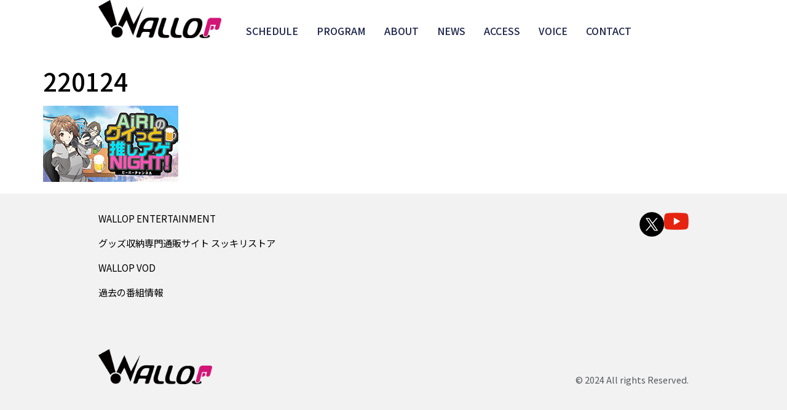

--- FILE ---
content_type: text/html; charset=UTF-8
request_url: https://www.wallop.tv/220124-71
body_size: 58403
content:
<!doctype html>
<html dir="ltr" lang="ja" prefix="og: https://ogp.me/ns#">
<head>
	<meta charset="UTF-8">
	<meta name="viewport" content="width=device-width, initial-scale=1">
	<link rel="profile" href="https://gmpg.org/xfn/11">
	<title>220124 | WALLOP</title>

		<!-- All in One SEO 4.7.6 - aioseo.com -->
	<meta name="robots" content="max-image-preview:large" />
	<meta name="author" content="admin"/>
	<link rel="canonical" href="https://www.wallop.tv/220124-71" />
	<meta name="generator" content="All in One SEO (AIOSEO) 4.7.6" />
		<meta property="og:locale" content="ja_JP" />
		<meta property="og:site_name" content="WALLOP |" />
		<meta property="og:type" content="article" />
		<meta property="og:title" content="220124 | WALLOP" />
		<meta property="og:url" content="https://www.wallop.tv/220124-71" />
		<meta property="og:image" content="https://www.wallop.tv/wp-cms/wp-content/uploads/2024/08/logo_wallop_studio@2x.png" />
		<meta property="og:image:secure_url" content="https://www.wallop.tv/wp-cms/wp-content/uploads/2024/08/logo_wallop_studio@2x.png" />
		<meta property="article:published_time" content="2019-04-04T15:10:06+00:00" />
		<meta property="article:modified_time" content="2019-04-04T15:10:06+00:00" />
		<meta name="twitter:card" content="summary" />
		<meta name="twitter:title" content="220124 | WALLOP" />
		<meta name="twitter:image" content="https://www.wallop.tv/wp-cms/wp-content/uploads/2024/08/logo_wallop_studio@2x.png" />
		<meta name="twitter:label1" content="投稿者" />
		<meta name="twitter:data1" content="admin" />
		<script type="application/ld+json" class="aioseo-schema">
			{"@context":"https:\/\/schema.org","@graph":[{"@type":"BreadcrumbList","@id":"https:\/\/www.wallop.tv\/220124-71#breadcrumblist","itemListElement":[{"@type":"ListItem","@id":"https:\/\/www.wallop.tv\/#listItem","position":1,"name":"\u5bb6","item":"https:\/\/www.wallop.tv\/","nextItem":{"@type":"ListItem","@id":"https:\/\/www.wallop.tv\/220124-71#listItem","name":"220124"}},{"@type":"ListItem","@id":"https:\/\/www.wallop.tv\/220124-71#listItem","position":2,"name":"220124","previousItem":{"@type":"ListItem","@id":"https:\/\/www.wallop.tv\/#listItem","name":"\u5bb6"}}]},{"@type":"ItemPage","@id":"https:\/\/www.wallop.tv\/220124-71#itempage","url":"https:\/\/www.wallop.tv\/220124-71","name":"220124 | WALLOP","inLanguage":"ja","isPartOf":{"@id":"https:\/\/www.wallop.tv\/#website"},"breadcrumb":{"@id":"https:\/\/www.wallop.tv\/220124-71#breadcrumblist"},"author":{"@id":"https:\/\/www.wallop.tv\/archives\/author\/admin#author"},"creator":{"@id":"https:\/\/www.wallop.tv\/archives\/author\/admin#author"},"datePublished":"2019-04-05T00:10:06+09:00","dateModified":"2019-04-05T00:10:06+09:00"},{"@type":"Organization","@id":"https:\/\/www.wallop.tv\/#organization","name":"WALLOP","url":"https:\/\/www.wallop.tv\/","logo":{"@type":"ImageObject","url":"https:\/\/www.wallop.tv\/wp-cms\/wp-content\/uploads\/2024\/08\/logo_wallop_studio@2x.png","@id":"https:\/\/www.wallop.tv\/220124-71\/#organizationLogo","width":480,"height":148},"image":{"@id":"https:\/\/www.wallop.tv\/220124-71\/#organizationLogo"}},{"@type":"Person","@id":"https:\/\/www.wallop.tv\/archives\/author\/admin#author","url":"https:\/\/www.wallop.tv\/archives\/author\/admin","name":"admin","image":{"@type":"ImageObject","@id":"https:\/\/www.wallop.tv\/220124-71#authorImage","url":"https:\/\/secure.gravatar.com\/avatar\/601933278cc72d9d97b79a8b7d6453eb?s=96&d=mm&r=g","width":96,"height":96,"caption":"admin"}},{"@type":"WebSite","@id":"https:\/\/www.wallop.tv\/#website","url":"https:\/\/www.wallop.tv\/","name":"WALLOP","inLanguage":"ja","publisher":{"@id":"https:\/\/www.wallop.tv\/#organization"}}]}
		</script>
		<!-- All in One SEO -->

<link rel="alternate" type="application/rss+xml" title="WALLOP &raquo; フィード" href="https://www.wallop.tv/feed" />
<link rel="alternate" type="application/rss+xml" title="WALLOP &raquo; コメントフィード" href="https://www.wallop.tv/comments/feed" />
<script>
window._wpemojiSettings = {"baseUrl":"https:\/\/s.w.org\/images\/core\/emoji\/15.0.3\/72x72\/","ext":".png","svgUrl":"https:\/\/s.w.org\/images\/core\/emoji\/15.0.3\/svg\/","svgExt":".svg","source":{"concatemoji":"https:\/\/www.wallop.tv\/wp-cms\/wp-includes\/js\/wp-emoji-release.min.js?ver=6.5.7"}};
/*! This file is auto-generated */
!function(i,n){var o,s,e;function c(e){try{var t={supportTests:e,timestamp:(new Date).valueOf()};sessionStorage.setItem(o,JSON.stringify(t))}catch(e){}}function p(e,t,n){e.clearRect(0,0,e.canvas.width,e.canvas.height),e.fillText(t,0,0);var t=new Uint32Array(e.getImageData(0,0,e.canvas.width,e.canvas.height).data),r=(e.clearRect(0,0,e.canvas.width,e.canvas.height),e.fillText(n,0,0),new Uint32Array(e.getImageData(0,0,e.canvas.width,e.canvas.height).data));return t.every(function(e,t){return e===r[t]})}function u(e,t,n){switch(t){case"flag":return n(e,"\ud83c\udff3\ufe0f\u200d\u26a7\ufe0f","\ud83c\udff3\ufe0f\u200b\u26a7\ufe0f")?!1:!n(e,"\ud83c\uddfa\ud83c\uddf3","\ud83c\uddfa\u200b\ud83c\uddf3")&&!n(e,"\ud83c\udff4\udb40\udc67\udb40\udc62\udb40\udc65\udb40\udc6e\udb40\udc67\udb40\udc7f","\ud83c\udff4\u200b\udb40\udc67\u200b\udb40\udc62\u200b\udb40\udc65\u200b\udb40\udc6e\u200b\udb40\udc67\u200b\udb40\udc7f");case"emoji":return!n(e,"\ud83d\udc26\u200d\u2b1b","\ud83d\udc26\u200b\u2b1b")}return!1}function f(e,t,n){var r="undefined"!=typeof WorkerGlobalScope&&self instanceof WorkerGlobalScope?new OffscreenCanvas(300,150):i.createElement("canvas"),a=r.getContext("2d",{willReadFrequently:!0}),o=(a.textBaseline="top",a.font="600 32px Arial",{});return e.forEach(function(e){o[e]=t(a,e,n)}),o}function t(e){var t=i.createElement("script");t.src=e,t.defer=!0,i.head.appendChild(t)}"undefined"!=typeof Promise&&(o="wpEmojiSettingsSupports",s=["flag","emoji"],n.supports={everything:!0,everythingExceptFlag:!0},e=new Promise(function(e){i.addEventListener("DOMContentLoaded",e,{once:!0})}),new Promise(function(t){var n=function(){try{var e=JSON.parse(sessionStorage.getItem(o));if("object"==typeof e&&"number"==typeof e.timestamp&&(new Date).valueOf()<e.timestamp+604800&&"object"==typeof e.supportTests)return e.supportTests}catch(e){}return null}();if(!n){if("undefined"!=typeof Worker&&"undefined"!=typeof OffscreenCanvas&&"undefined"!=typeof URL&&URL.createObjectURL&&"undefined"!=typeof Blob)try{var e="postMessage("+f.toString()+"("+[JSON.stringify(s),u.toString(),p.toString()].join(",")+"));",r=new Blob([e],{type:"text/javascript"}),a=new Worker(URL.createObjectURL(r),{name:"wpTestEmojiSupports"});return void(a.onmessage=function(e){c(n=e.data),a.terminate(),t(n)})}catch(e){}c(n=f(s,u,p))}t(n)}).then(function(e){for(var t in e)n.supports[t]=e[t],n.supports.everything=n.supports.everything&&n.supports[t],"flag"!==t&&(n.supports.everythingExceptFlag=n.supports.everythingExceptFlag&&n.supports[t]);n.supports.everythingExceptFlag=n.supports.everythingExceptFlag&&!n.supports.flag,n.DOMReady=!1,n.readyCallback=function(){n.DOMReady=!0}}).then(function(){return e}).then(function(){var e;n.supports.everything||(n.readyCallback(),(e=n.source||{}).concatemoji?t(e.concatemoji):e.wpemoji&&e.twemoji&&(t(e.twemoji),t(e.wpemoji)))}))}((window,document),window._wpemojiSettings);
</script>
<style id='wp-emoji-styles-inline-css'>

	img.wp-smiley, img.emoji {
		display: inline !important;
		border: none !important;
		box-shadow: none !important;
		height: 1em !important;
		width: 1em !important;
		margin: 0 0.07em !important;
		vertical-align: -0.1em !important;
		background: none !important;
		padding: 0 !important;
	}
</style>
<link rel='stylesheet' id='wp-block-library-css' href='https://www.wallop.tv/wp-cms/wp-includes/css/dist/block-library/style.min.css?ver=6.5.7' media='all' />
<style id='classic-theme-styles-inline-css'>
/*! This file is auto-generated */
.wp-block-button__link{color:#fff;background-color:#32373c;border-radius:9999px;box-shadow:none;text-decoration:none;padding:calc(.667em + 2px) calc(1.333em + 2px);font-size:1.125em}.wp-block-file__button{background:#32373c;color:#fff;text-decoration:none}
</style>
<style id='global-styles-inline-css'>
body{--wp--preset--color--black: #000000;--wp--preset--color--cyan-bluish-gray: #abb8c3;--wp--preset--color--white: #ffffff;--wp--preset--color--pale-pink: #f78da7;--wp--preset--color--vivid-red: #cf2e2e;--wp--preset--color--luminous-vivid-orange: #ff6900;--wp--preset--color--luminous-vivid-amber: #fcb900;--wp--preset--color--light-green-cyan: #7bdcb5;--wp--preset--color--vivid-green-cyan: #00d084;--wp--preset--color--pale-cyan-blue: #8ed1fc;--wp--preset--color--vivid-cyan-blue: #0693e3;--wp--preset--color--vivid-purple: #9b51e0;--wp--preset--gradient--vivid-cyan-blue-to-vivid-purple: linear-gradient(135deg,rgba(6,147,227,1) 0%,rgb(155,81,224) 100%);--wp--preset--gradient--light-green-cyan-to-vivid-green-cyan: linear-gradient(135deg,rgb(122,220,180) 0%,rgb(0,208,130) 100%);--wp--preset--gradient--luminous-vivid-amber-to-luminous-vivid-orange: linear-gradient(135deg,rgba(252,185,0,1) 0%,rgba(255,105,0,1) 100%);--wp--preset--gradient--luminous-vivid-orange-to-vivid-red: linear-gradient(135deg,rgba(255,105,0,1) 0%,rgb(207,46,46) 100%);--wp--preset--gradient--very-light-gray-to-cyan-bluish-gray: linear-gradient(135deg,rgb(238,238,238) 0%,rgb(169,184,195) 100%);--wp--preset--gradient--cool-to-warm-spectrum: linear-gradient(135deg,rgb(74,234,220) 0%,rgb(151,120,209) 20%,rgb(207,42,186) 40%,rgb(238,44,130) 60%,rgb(251,105,98) 80%,rgb(254,248,76) 100%);--wp--preset--gradient--blush-light-purple: linear-gradient(135deg,rgb(255,206,236) 0%,rgb(152,150,240) 100%);--wp--preset--gradient--blush-bordeaux: linear-gradient(135deg,rgb(254,205,165) 0%,rgb(254,45,45) 50%,rgb(107,0,62) 100%);--wp--preset--gradient--luminous-dusk: linear-gradient(135deg,rgb(255,203,112) 0%,rgb(199,81,192) 50%,rgb(65,88,208) 100%);--wp--preset--gradient--pale-ocean: linear-gradient(135deg,rgb(255,245,203) 0%,rgb(182,227,212) 50%,rgb(51,167,181) 100%);--wp--preset--gradient--electric-grass: linear-gradient(135deg,rgb(202,248,128) 0%,rgb(113,206,126) 100%);--wp--preset--gradient--midnight: linear-gradient(135deg,rgb(2,3,129) 0%,rgb(40,116,252) 100%);--wp--preset--font-size--small: 13px;--wp--preset--font-size--medium: 20px;--wp--preset--font-size--large: 36px;--wp--preset--font-size--x-large: 42px;--wp--preset--spacing--20: 0.44rem;--wp--preset--spacing--30: 0.67rem;--wp--preset--spacing--40: 1rem;--wp--preset--spacing--50: 1.5rem;--wp--preset--spacing--60: 2.25rem;--wp--preset--spacing--70: 3.38rem;--wp--preset--spacing--80: 5.06rem;--wp--preset--shadow--natural: 6px 6px 9px rgba(0, 0, 0, 0.2);--wp--preset--shadow--deep: 12px 12px 50px rgba(0, 0, 0, 0.4);--wp--preset--shadow--sharp: 6px 6px 0px rgba(0, 0, 0, 0.2);--wp--preset--shadow--outlined: 6px 6px 0px -3px rgba(255, 255, 255, 1), 6px 6px rgba(0, 0, 0, 1);--wp--preset--shadow--crisp: 6px 6px 0px rgba(0, 0, 0, 1);}:where(.is-layout-flex){gap: 0.5em;}:where(.is-layout-grid){gap: 0.5em;}body .is-layout-flex{display: flex;}body .is-layout-flex{flex-wrap: wrap;align-items: center;}body .is-layout-flex > *{margin: 0;}body .is-layout-grid{display: grid;}body .is-layout-grid > *{margin: 0;}:where(.wp-block-columns.is-layout-flex){gap: 2em;}:where(.wp-block-columns.is-layout-grid){gap: 2em;}:where(.wp-block-post-template.is-layout-flex){gap: 1.25em;}:where(.wp-block-post-template.is-layout-grid){gap: 1.25em;}.has-black-color{color: var(--wp--preset--color--black) !important;}.has-cyan-bluish-gray-color{color: var(--wp--preset--color--cyan-bluish-gray) !important;}.has-white-color{color: var(--wp--preset--color--white) !important;}.has-pale-pink-color{color: var(--wp--preset--color--pale-pink) !important;}.has-vivid-red-color{color: var(--wp--preset--color--vivid-red) !important;}.has-luminous-vivid-orange-color{color: var(--wp--preset--color--luminous-vivid-orange) !important;}.has-luminous-vivid-amber-color{color: var(--wp--preset--color--luminous-vivid-amber) !important;}.has-light-green-cyan-color{color: var(--wp--preset--color--light-green-cyan) !important;}.has-vivid-green-cyan-color{color: var(--wp--preset--color--vivid-green-cyan) !important;}.has-pale-cyan-blue-color{color: var(--wp--preset--color--pale-cyan-blue) !important;}.has-vivid-cyan-blue-color{color: var(--wp--preset--color--vivid-cyan-blue) !important;}.has-vivid-purple-color{color: var(--wp--preset--color--vivid-purple) !important;}.has-black-background-color{background-color: var(--wp--preset--color--black) !important;}.has-cyan-bluish-gray-background-color{background-color: var(--wp--preset--color--cyan-bluish-gray) !important;}.has-white-background-color{background-color: var(--wp--preset--color--white) !important;}.has-pale-pink-background-color{background-color: var(--wp--preset--color--pale-pink) !important;}.has-vivid-red-background-color{background-color: var(--wp--preset--color--vivid-red) !important;}.has-luminous-vivid-orange-background-color{background-color: var(--wp--preset--color--luminous-vivid-orange) !important;}.has-luminous-vivid-amber-background-color{background-color: var(--wp--preset--color--luminous-vivid-amber) !important;}.has-light-green-cyan-background-color{background-color: var(--wp--preset--color--light-green-cyan) !important;}.has-vivid-green-cyan-background-color{background-color: var(--wp--preset--color--vivid-green-cyan) !important;}.has-pale-cyan-blue-background-color{background-color: var(--wp--preset--color--pale-cyan-blue) !important;}.has-vivid-cyan-blue-background-color{background-color: var(--wp--preset--color--vivid-cyan-blue) !important;}.has-vivid-purple-background-color{background-color: var(--wp--preset--color--vivid-purple) !important;}.has-black-border-color{border-color: var(--wp--preset--color--black) !important;}.has-cyan-bluish-gray-border-color{border-color: var(--wp--preset--color--cyan-bluish-gray) !important;}.has-white-border-color{border-color: var(--wp--preset--color--white) !important;}.has-pale-pink-border-color{border-color: var(--wp--preset--color--pale-pink) !important;}.has-vivid-red-border-color{border-color: var(--wp--preset--color--vivid-red) !important;}.has-luminous-vivid-orange-border-color{border-color: var(--wp--preset--color--luminous-vivid-orange) !important;}.has-luminous-vivid-amber-border-color{border-color: var(--wp--preset--color--luminous-vivid-amber) !important;}.has-light-green-cyan-border-color{border-color: var(--wp--preset--color--light-green-cyan) !important;}.has-vivid-green-cyan-border-color{border-color: var(--wp--preset--color--vivid-green-cyan) !important;}.has-pale-cyan-blue-border-color{border-color: var(--wp--preset--color--pale-cyan-blue) !important;}.has-vivid-cyan-blue-border-color{border-color: var(--wp--preset--color--vivid-cyan-blue) !important;}.has-vivid-purple-border-color{border-color: var(--wp--preset--color--vivid-purple) !important;}.has-vivid-cyan-blue-to-vivid-purple-gradient-background{background: var(--wp--preset--gradient--vivid-cyan-blue-to-vivid-purple) !important;}.has-light-green-cyan-to-vivid-green-cyan-gradient-background{background: var(--wp--preset--gradient--light-green-cyan-to-vivid-green-cyan) !important;}.has-luminous-vivid-amber-to-luminous-vivid-orange-gradient-background{background: var(--wp--preset--gradient--luminous-vivid-amber-to-luminous-vivid-orange) !important;}.has-luminous-vivid-orange-to-vivid-red-gradient-background{background: var(--wp--preset--gradient--luminous-vivid-orange-to-vivid-red) !important;}.has-very-light-gray-to-cyan-bluish-gray-gradient-background{background: var(--wp--preset--gradient--very-light-gray-to-cyan-bluish-gray) !important;}.has-cool-to-warm-spectrum-gradient-background{background: var(--wp--preset--gradient--cool-to-warm-spectrum) !important;}.has-blush-light-purple-gradient-background{background: var(--wp--preset--gradient--blush-light-purple) !important;}.has-blush-bordeaux-gradient-background{background: var(--wp--preset--gradient--blush-bordeaux) !important;}.has-luminous-dusk-gradient-background{background: var(--wp--preset--gradient--luminous-dusk) !important;}.has-pale-ocean-gradient-background{background: var(--wp--preset--gradient--pale-ocean) !important;}.has-electric-grass-gradient-background{background: var(--wp--preset--gradient--electric-grass) !important;}.has-midnight-gradient-background{background: var(--wp--preset--gradient--midnight) !important;}.has-small-font-size{font-size: var(--wp--preset--font-size--small) !important;}.has-medium-font-size{font-size: var(--wp--preset--font-size--medium) !important;}.has-large-font-size{font-size: var(--wp--preset--font-size--large) !important;}.has-x-large-font-size{font-size: var(--wp--preset--font-size--x-large) !important;}
.wp-block-navigation a:where(:not(.wp-element-button)){color: inherit;}
:where(.wp-block-post-template.is-layout-flex){gap: 1.25em;}:where(.wp-block-post-template.is-layout-grid){gap: 1.25em;}
:where(.wp-block-columns.is-layout-flex){gap: 2em;}:where(.wp-block-columns.is-layout-grid){gap: 2em;}
.wp-block-pullquote{font-size: 1.5em;line-height: 1.6;}
</style>
<link rel='stylesheet' id='hello-elementor-css' href='https://www.wallop.tv/wp-cms/wp-content/themes/hello-elementor/style.min.css?ver=3.1.1' media='all' />
<link rel='stylesheet' id='hello-elementor-theme-style-css' href='https://www.wallop.tv/wp-cms/wp-content/themes/hello-elementor/theme.min.css?ver=3.1.1' media='all' />
<link rel='stylesheet' id='hello-elementor-header-footer-css' href='https://www.wallop.tv/wp-cms/wp-content/themes/hello-elementor/header-footer.min.css?ver=3.1.1' media='all' />
<link rel='stylesheet' id='elementor-frontend-css' href='https://www.wallop.tv/wp-cms/wp-content/plugins/elementor/assets/css/frontend.min.css?ver=3.25.11' media='all' />
<link rel='stylesheet' id='elementor-post-21416-css' href='https://www.wallop.tv/wp-cms/wp-content/uploads/elementor/css/post-21416.css?ver=1768491231' media='all' />
<link rel='stylesheet' id='widget-image-css' href='https://www.wallop.tv/wp-cms/wp-content/plugins/elementor/assets/css/widget-image.min.css?ver=3.25.11' media='all' />
<link rel='stylesheet' id='widget-nav-menu-css' href='https://www.wallop.tv/wp-cms/wp-content/plugins/elementor-pro/assets/css/widget-nav-menu.min.css?ver=3.25.5' media='all' />
<link rel='stylesheet' id='widget-heading-css' href='https://www.wallop.tv/wp-cms/wp-content/plugins/elementor/assets/css/widget-heading.min.css?ver=3.25.11' media='all' />
<link rel='stylesheet' id='swiper-css' href='https://www.wallop.tv/wp-cms/wp-content/plugins/elementor/assets/lib/swiper/v8/css/swiper.min.css?ver=8.4.5' media='all' />
<link rel='stylesheet' id='e-swiper-css' href='https://www.wallop.tv/wp-cms/wp-content/plugins/elementor/assets/css/conditionals/e-swiper.min.css?ver=3.25.11' media='all' />
<link rel='stylesheet' id='e-popup-style-css' href='https://www.wallop.tv/wp-cms/wp-content/plugins/elementor-pro/assets/css/conditionals/popup.min.css?ver=3.25.5' media='all' />
<link rel='stylesheet' id='elementor-post-21439-css' href='https://www.wallop.tv/wp-cms/wp-content/uploads/elementor/css/post-21439.css?ver=1768491231' media='all' />
<link rel='stylesheet' id='elementor-post-21495-css' href='https://www.wallop.tv/wp-cms/wp-content/uploads/elementor/css/post-21495.css?ver=1768491231' media='all' />
<link rel='stylesheet' id='google-fonts-1-css' href='https://fonts.googleapis.com/css?family=Noto+Sans+JP%3A100%2C100italic%2C200%2C200italic%2C300%2C300italic%2C400%2C400italic%2C500%2C500italic%2C600%2C600italic%2C700%2C700italic%2C800%2C800italic%2C900%2C900italic%7CPoppins%3A100%2C100italic%2C200%2C200italic%2C300%2C300italic%2C400%2C400italic%2C500%2C500italic%2C600%2C600italic%2C700%2C700italic%2C800%2C800italic%2C900%2C900italic&#038;display=swap&#038;ver=6.5.7' media='all' />
<link rel="preconnect" href="https://fonts.gstatic.com/" crossorigin><!--n2css--><!--n2js--><script src="https://www.wallop.tv/wp-cms/wp-includes/js/jquery/jquery.min.js?ver=3.7.1" id="jquery-core-js"></script>
<script src="https://www.wallop.tv/wp-cms/wp-includes/js/jquery/jquery-migrate.min.js?ver=3.4.1" id="jquery-migrate-js"></script>
<link rel="https://api.w.org/" href="https://www.wallop.tv/wp-json/" /><link rel="alternate" type="application/json" href="https://www.wallop.tv/wp-json/wp/v2/media/17732" /><link rel="EditURI" type="application/rsd+xml" title="RSD" href="https://www.wallop.tv/wp-cms/xmlrpc.php?rsd" />
<meta name="generator" content="WordPress 6.5.7" />
<link rel='shortlink' href='https://www.wallop.tv/?p=17732' />
<link rel="alternate" type="application/json+oembed" href="https://www.wallop.tv/wp-json/oembed/1.0/embed?url=https%3A%2F%2Fwww.wallop.tv%2F220124-71" />
<link rel="alternate" type="text/xml+oembed" href="https://www.wallop.tv/wp-json/oembed/1.0/embed?url=https%3A%2F%2Fwww.wallop.tv%2F220124-71&#038;format=xml" />
<!-- start Simple Custom CSS and JS -->
<style>
/**------------------------------------------
 ■ ︎ テーブル
------------------------------------------**/
table td, table th {
    padding: 25px 15px;
}
table tbody>tr>td, table tbody>tr>th {
    background: none!important;
}
table td, table th {
    border: none;
    border-top: 1px solid hsla(0,0%,50.2%,.5019607843);
}
table tbody>tr:last-child {
    border-bottom: 1px solid hsla(0,0%,50.2%,.5019607843)!important;
}
/**------------------------------------------
 ■ ︎ テーブル
------------------------------------------**/
.nf-form-content .list-select-wrap .nf-field-element>div, .nf-form-content input:not([type=button]), .nf-form-content textarea {
    color: #383838!important;
}
/**------------------------------------------
 ■ ︎ トップ ニュース見出し
------------------------------------------**/
.home .elementor-post__title a {
  position: relative;
  display: inline-block;
  padding-left: 20px;
}
.home .elementor-post__title a::before {
    content: '';
    width: 10px;
    height: 10px;
    border: 0;
    border-top: solid 3px #D31477;
    border-right: solid 3px #D31477;
    transform: rotate(45deg);
    position: absolute;
    top: 0;
    left: 0;
    bottom: 0;
    margin: 0.55em auto 0;
}
.home .elementor-post-date {
	display: inline-block;
	padding-left: 20px;
}

/**------------------------------------------
 ■ ︎ 番組情報
------------------------------------------**/
.single-program-information .program-information-content .elementor-widget-theme-post-content h1 {
font-size: 2.0em;
    font-weight: 600;
    line-height: 1.8;
}
.single-program-information .program-information-content .elementor-widget-theme-post-content hr {
margin: 20px 0 15px 0;
}

/**------------------------------------------
 ■ ︎ スケジュール
------------------------------------------**/
.schedule__pulldown {
  position: relative;
}
@media screen and (min-width: 768px) {
  .schedule__pulldown {
    cursor: pointer;
    width: 169px;
    height: 34px;
    margin-top: 37px;
    padding-right: 12px;
    padding-top: 2px;
  }
}
@media screen and (max-width: 767px) {
  .schedule__pulldown {
    width: 30.4vw;
    height: 6.1333333333vw;
    margin-top: 6.6666666667vw;
    font-size: 2.6666666667vw;
  }
}
.schedule__pulldown select {
  width: 100%;
  height: 100%;
  border: solid 1px #BBBBBB;
  display: -webkit-box;
  display: -webkit-flex;
  display: -ms-flexbox;
  display: flex;
  -webkit-box-orient: vertical;
  -webkit-box-direction: normal;
  -webkit-flex-direction: column;
      -ms-flex-direction: column;
          flex-direction: column;
  -webkit-box-pack: center;
  -webkit-justify-content: center;
      -ms-flex-pack: center;
          justify-content: center;
}
@media screen and (min-width: 768px) {
  .schedule__pulldown select {
    padding-left: 19px;
  }
}
@media screen and (max-width: 767px) {
  .schedule__pulldown select {
    padding-left: 3.4666666667vw;
    font-size: 2.6666666667vw;
  }
}
.schedule__pulldown select:focus {
  outline: none;
}
.schedule__pulldown label {
  position: relative;
}
.schedule__pulldown label::after {
  content: "";
  position: absolute;
  -webkit-transform: rotate(135deg);
          transform: rotate(135deg);
}
/** 
@media screen and (min-width: 768px) {
  .schedule__pulldown label::after {
    width: 8px;
    height: 8px;
    border-top: 3px solid #666666;
    border-right: 3px solid #666666;
    top: 12px;
    right: 0;
  }
}
@media screen and (max-width: 767px) {
  .schedule__pulldown label::after {
    width: 1.0666666667vw;
    height: 1.0666666667vw;
    border-top: 0.5333333333vw solid #666666;
    border-right: 0.5333333333vw solid #666666;
    top: 0.2666666667vw;
    right: 2.1333333333vw;
  }
}

.schedule__pulldown::after {
  content: "";
  height: 100%;
  width: 1px;
  background-color: #BBBBBB;
  display: block;
  position: absolute;
  top: 0;
}
@media screen and (min-width: 768px) {
  .schedule__pulldown::after {
    right: 34px;
  }
}
@media screen and (max-width: 767px) {
  .schedule__pulldown::after {
    right: 6.1333333333vw;
  }
}
**/
@media screen and (min-width: 768px) {
  .schedule-content {
    margin-top: 40px;
  }
}
@media screen and (max-width: 767px) {
  .schedule-content {
    margin-top: 4vw;
  }
}

.schedule-content-list {
  display: -webkit-box;
  display: -webkit-flex;
  display: -ms-flexbox;
  display: flex;
  border-top: solid 1px #BBBBBB;
}
@media screen and (min-width: 768px) {
  .schedule-content-list {
    padding: 3px 0;
  }
}
@media screen and (max-width: 767px) {
  .schedule-content-list {
    -webkit-box-pack: justify;
    -webkit-justify-content: space-between;
        -ms-flex-pack: justify;
            justify-content: space-between;
    padding: 4.5333333333vw 0 3.2vw;
  }
}
.schedule-content-list:last-child {
  border-bottom: solid 1px #BBBBBB;
}

@media screen and (min-width: 768px) {
  .schedule-content-list-left {
    width: 227px;
    -webkit-flex-shrink: 0;
        -ms-flex-negative: 0;
            flex-shrink: 0;
    display: -webkit-box;
    display: -webkit-flex;
    display: -ms-flexbox;
    display: flex;
    -webkit-box-align: start;
    -webkit-align-items: start;
        -ms-flex-align: start;
            align-items: start;
  }
}
@media screen and (max-width: 767px) {
  .schedule-content-list-left {
    width: 35.2vw;
  }
}

@media screen and (min-width: 768px) {
  .schedule-content-list-right-block {
    display: -webkit-box;
    display: -webkit-flex;
    display: -ms-flexbox;
    display: flex;
  }
}
@media screen and (max-width: 767px) {
  .schedule-content-list-right-block {
    width: 41.3333333333vw;
  }
}

@media screen and (min-width: 768px) {
  .schedule-content-list-center {
    -webkit-flex-shrink: 0;
        -ms-flex-negative: 0;
            flex-shrink: 0;
    width: 135px;
    padding-top: 19px;
    padding-left: 13px;
  }
}
@media screen and (max-width: 767px) {
  .schedule-content-list-center {
    display: -webkit-box;
    display: -webkit-flex;
    display: -ms-flexbox;
    display: flex;
    -webkit-box-align: center;
    -webkit-align-items: center;
        -ms-flex-align: center;
            align-items: center;
    -webkit-column-gap: 3.2vw;
       -moz-column-gap: 3.2vw;
            column-gap: 3.2vw;
  }
}
.schedule-content-list-center__txt01 {
  font-weight: bold;
}
@media screen and (min-width: 768px) {
  .schedule-content-list-center__txt01 {
    font-size: 23px;
  }
}
@media screen and (max-width: 767px) {
  .schedule-content-list-center__txt01 {
    font-size: 4vw;
  }
}
.schedule-content-list-center__txt02 {
  font-weight: bold;
}
@media screen and (min-width: 768px) {
  .schedule-content-list-center__txt02 {
    font-size: 14px;
    margin-top: 10px;
  }
}
@media screen and (max-width: 767px) {
  .schedule-content-list-center__txt02 {
    font-size: 2.4vw;
  }
}

@media screen and (min-width: 768px) {
  .schedule-content-list-right {
    padding-top: 19px;
	 width: 221px;
  }
}
@media screen and (max-width: 767px) {
  .schedule-content-list-right {
    margin-top: 1.8666666667vw;
  }
}
.schedule-content-list-right__label {
  color: #fff;
  text-align: center;
  display: block;
  background-color: #FA2B96;
}
@media screen and (min-width: 768px) {
  .schedule-content-list-right__label {
    font-size: 11px;
    width: 93px;
    border-radius: 25px;
    padding: 3px 0;
  }
}
@media screen and (max-width: 767px) {
  .schedule-content-list-right__label {
    border-radius: 6.6666666667vw;
    width: 16.8vw;
    padding: 0.8vw 0;
    font-size: 1.8666666667vw;
  }
}
.schedule-content-list-right__label--01 {
  background-color: #FA2B96;
}
.schedule-content-list-right__label--02 {
  background-color: #FF8612;
}
.schedule-content-list-right__label--03 {
  background-color: #1FD2FF;
}
.schedule-content-list-right__label--04 {
  background-color: #FA2B96;
}
.schedule-content-list-right__label--05 {
  background-color: #0AB16F;
}
.schedule-content-list-right__label--06 {
  background-color: #5340E7;
}
.schedule-content-list-right__txt01 {
  font-weight: bold;
  line-height: 1.5833333333;
}
@media screen and (min-width: 768px) {
  .schedule-content-list-right__txt01 {
    font-size: 16px;
    margin-top: 8px;
  }
}
@media screen and (max-width: 767px) {
  .schedule-content-list-right__txt01 {
    font-size: 2.9333333333vw;
    margin-top: 2.4vw;
  }
}
.schedule-content-list-right__txt02 {
  line-height: 1.6;
}
@media screen and (min-width: 768px) {
  .schedule-content-list-right__txt02 {
    font-size: 14px;
  }
}
@media screen and (max-width: 767px) {
  .schedule-content-list-right__txt02 {
    font-size: 2.4vw;
    margin-top: 2.4vw;
  }
}

.schedule-button-list {
  display: -webkit-box;
  display: -webkit-flex;
  display: -ms-flexbox;
  display: flex;
  -webkit-box-pack: center;
  -webkit-justify-content: center;
      -ms-flex-pack: center;
          justify-content: center;
}
@media screen and (min-width: 768px) {
  .schedule-button-list {
    -webkit-column-gap: 7px;
       -moz-column-gap: 7px;
            column-gap: 7px;
    margin-top: 41px;
  }
}
@media screen and (max-width: 767px) {
  .schedule-button-list {
    -webkit-column-gap: 1.0666666667vw;
       -moz-column-gap: 1.0666666667vw;
            column-gap: 1.0666666667vw;
    margin-top: 7.2vw;
  }
}
.schedule-button-list a {
  display: -webkit-box;
  display: -webkit-flex;
  display: -ms-flexbox;
  display: flex;
  -webkit-box-pack: center;
  -webkit-justify-content: center;
      -ms-flex-pack: center;
          justify-content: center;
  -webkit-box-align: center;
  -webkit-align-items: center;
      -ms-flex-align: center;
          align-items: center;
  color: #D31477;
  background-color: #fff;
  border: solid 1px #D31477;
  font-weight: bold;
  -webkit-box-sizing: border-box;
          box-sizing: border-box;
  -webkit-transition: 0.4s;
  transition: 0.4s;
  cursor: pointer;
}
@media screen and (min-width: 768px) {
  .schedule-button-list a {
    border-radius: 12px;
    width: 47px;
    height: 41px;
  }
}
@media screen and (max-width: 767px) {
  .schedule-button-list a {
    border-radius: 2.1333333333vw;
    width: 8.5333333333vw;
    height: 7.2vw;
    font-size: 2.9333333333vw;
  }
}
.schedule-button-list a.active {
  color: #fff;
  background-color: #D31477;
}
@media screen and (min-width: 768px) {
  .schedule-button-list a:hover {
    color: #fff;
    background-color: #D31477;
  }
}

.schedule__button05 {
  position: relative;
}
.schedule__button05:before {
  content: "";
  margin: auto;
  position: absolute;
  top: 0;
  bottom: 0;
  -webkit-transform: rotate(45deg);
          transform: rotate(45deg);
}
@media screen and (min-width: 768px) {
  .schedule__button05:before {
    left: 15px;
    width: 4px;
    height: 4px;
    border-top: 3px solid #D31477;
    border-right: 3px solid #D31477;
  }
}
@media screen and (max-width: 767px) {
  .schedule__button05:before {
    left: 2.4vw;
    width: 1.0666666667vw;
    height: 1.0666666667vw;
    border-top: 0.5333333333vw solid #D31477;
    border-right: 0.5333333333vw solid #D31477;
  }
}
.schedule__button05::after {
  content: "";
  margin: auto;
  position: absolute;
  top: 0;
  bottom: 0;
  -webkit-transform: rotate(45deg);
          transform: rotate(45deg);
}
@media screen and (min-width: 768px) {
  .schedule__button05::after {
    left: 21px;
    width: 4px;
    height: 4px;
    border-top: 3px solid #D31477;
    border-right: 3px solid #D31477;
  }
}
@media screen and (max-width: 767px) {
  .schedule__button05::after {
    left: 3.7333333333vw;
    width: 1.0666666667vw;
    height: 1.0666666667vw;
    border-top: 0.5333333333vw solid #D31477;
    border-right: 0.5333333333vw solid #D31477;
  }
}

@media screen and (min-width: 768px) {
  .schedule__button05.active::before {
    border-top: 3px solid #fff;
    border-right: 3px solid #fff;
  }
}
@media screen and (max-width: 767px) {
  .schedule__button05.active::before {
    border-top: 0.5333333333vw solid #fff;
    border-right: 0.5333333333vw solid #fff;
  }
}
@media screen and (min-width: 768px) {
  .schedule__button05.active::after {
    border-top: 3px solid #fff;
    border-right: 3px solid #fff;
  }
}
@media screen and (max-width: 767px) {
  .schedule__button05.active::after {
    border-top: 0.5333333333vw solid #fff;
    border-right: 0.5333333333vw solid #fff;
  }
}

@media screen and (min-width: 768px) {
  .schedule__button05:hover::before {
    border-top: 3px solid #fff;
    border-right: 3px solid #fff;
  }
}
@media screen and (min-width: 768px) {
  .schedule__button05:hover::after {
    border-top: 3px solid #fff;
    border-right: 3px solid #fff;
  }
}

.schedule-content ul {
	padding: 0 15px;!important;
}</style>
<!-- end Simple Custom CSS and JS -->
<meta name="generator" content="Elementor 3.25.11; features: e_font_icon_svg, additional_custom_breakpoints, e_optimized_control_loading, e_element_cache; settings: css_print_method-external, google_font-enabled, font_display-swap">
			<style>
				.e-con.e-parent:nth-of-type(n+4):not(.e-lazyloaded):not(.e-no-lazyload),
				.e-con.e-parent:nth-of-type(n+4):not(.e-lazyloaded):not(.e-no-lazyload) * {
					background-image: none !important;
				}
				@media screen and (max-height: 1024px) {
					.e-con.e-parent:nth-of-type(n+3):not(.e-lazyloaded):not(.e-no-lazyload),
					.e-con.e-parent:nth-of-type(n+3):not(.e-lazyloaded):not(.e-no-lazyload) * {
						background-image: none !important;
					}
				}
				@media screen and (max-height: 640px) {
					.e-con.e-parent:nth-of-type(n+2):not(.e-lazyloaded):not(.e-no-lazyload),
					.e-con.e-parent:nth-of-type(n+2):not(.e-lazyloaded):not(.e-no-lazyload) * {
						background-image: none !important;
					}
				}
			</style>
			<link rel="icon" href="https://www.wallop.tv/wp-cms/wp-content/uploads/2023/07/cropped-walop_fav1-32x32.jpg" sizes="32x32" />
<link rel="icon" href="https://www.wallop.tv/wp-cms/wp-content/uploads/2023/07/cropped-walop_fav1-192x192.jpg" sizes="192x192" />
<link rel="apple-touch-icon" href="https://www.wallop.tv/wp-cms/wp-content/uploads/2023/07/cropped-walop_fav1-180x180.jpg" />
<meta name="msapplication-TileImage" content="https://www.wallop.tv/wp-cms/wp-content/uploads/2023/07/cropped-walop_fav1-270x270.jpg" />
</head>
<body class="attachment attachment-template-default single single-attachment postid-17732 attachmentid-17732 attachment-png wp-custom-logo elementor-default elementor-kit-21416">


<a class="skip-link screen-reader-text" href="#content">コンテンツにスキップ</a>

		<header data-elementor-type="header" data-elementor-id="21439" class="elementor elementor-21439 elementor-location-header" data-elementor-post-type="elementor_library">
			<div class="elementor-element elementor-element-58df8375 e-flex e-con-boxed e-con e-parent" data-id="58df8375" data-element_type="container" data-settings="{&quot;background_background&quot;:&quot;classic&quot;}">
					<div class="e-con-inner">
		<div class="elementor-element elementor-element-786b2a28 e-con-full e-flex e-con e-child" data-id="786b2a28" data-element_type="container">
				<div class="elementor-element elementor-element-bd239e7 elementor-widget elementor-widget-theme-site-logo elementor-widget-image" data-id="bd239e7" data-element_type="widget" data-widget_type="theme-site-logo.default">
				<div class="elementor-widget-container">
									<a href="https://www.wallop.tv">
			<img fetchpriority="high" width="480" height="148" src="https://www.wallop.tv/wp-cms/wp-content/uploads/2024/08/logo_wallop_studio@2x.png" class="attachment-full size-full wp-image-21442" alt="" srcset="https://www.wallop.tv/wp-cms/wp-content/uploads/2024/08/logo_wallop_studio@2x.png 480w, https://www.wallop.tv/wp-cms/wp-content/uploads/2024/08/logo_wallop_studio@2x-300x93.png 300w" sizes="(max-width: 480px) 100vw, 480px" />				</a>
									</div>
				</div>
				</div>
		<div class="elementor-element elementor-element-199d715e e-con-full e-flex e-con e-child" data-id="199d715e" data-element_type="container">
				<div class="elementor-element elementor-element-5fc8c548 elementor-nav-menu--stretch elementor-nav-menu__align-end elementor-widget-tablet__width-auto elementor-nav-menu--dropdown-tablet elementor-nav-menu__text-align-aside elementor-nav-menu--toggle elementor-nav-menu--burger elementor-widget elementor-widget-nav-menu" data-id="5fc8c548" data-element_type="widget" data-settings="{&quot;full_width&quot;:&quot;stretch&quot;,&quot;layout&quot;:&quot;horizontal&quot;,&quot;submenu_icon&quot;:{&quot;value&quot;:&quot;&lt;svg class=\&quot;e-font-icon-svg e-fas-caret-down\&quot; viewBox=\&quot;0 0 320 512\&quot; xmlns=\&quot;http:\/\/www.w3.org\/2000\/svg\&quot;&gt;&lt;path d=\&quot;M31.3 192h257.3c17.8 0 26.7 21.5 14.1 34.1L174.1 354.8c-7.8 7.8-20.5 7.8-28.3 0L17.2 226.1C4.6 213.5 13.5 192 31.3 192z\&quot;&gt;&lt;\/path&gt;&lt;\/svg&gt;&quot;,&quot;library&quot;:&quot;fa-solid&quot;},&quot;toggle&quot;:&quot;burger&quot;}" data-widget_type="nav-menu.default">
				<div class="elementor-widget-container">
						<nav aria-label="Menu" class="elementor-nav-menu--main elementor-nav-menu__container elementor-nav-menu--layout-horizontal e--pointer-underline e--animation-fade">
				<ul id="menu-1-5fc8c548" class="elementor-nav-menu"><li class="menu-item menu-item-type-custom menu-item-object-custom menu-item-21541"><a href="/#top-schedule" class="elementor-item elementor-item-anchor">SCHEDULE</a></li>
<li class="menu-item menu-item-type-custom menu-item-object-custom menu-item-22327"><a href="/archives/program-information" class="elementor-item">PROGRAM</a></li>
<li class="menu-item menu-item-type-post_type menu-item-object-page menu-item-21555"><a href="https://www.wallop.tv/about" class="elementor-item">ABOUT</a></li>
<li class="menu-item menu-item-type-custom menu-item-object-custom menu-item-21536"><a href="/202408/blog" class="elementor-item">NEWS</a></li>
<li class="menu-item menu-item-type-post_type menu-item-object-page menu-item-21453"><a href="https://www.wallop.tv/access" class="elementor-item">ACCESS</a></li>
<li class="menu-item menu-item-type-custom menu-item-object-custom menu-item-22995"><a href="https://note.com/wallop" class="elementor-item">VOICE</a></li>
<li class="menu-item menu-item-type-post_type menu-item-object-page menu-item-21451"><a href="https://www.wallop.tv/contact" class="elementor-item">CONTACT</a></li>
</ul>			</nav>
					<div class="elementor-menu-toggle" role="button" tabindex="0" aria-label="Menu Toggle" aria-expanded="false">
			<svg aria-hidden="true" role="presentation" class="elementor-menu-toggle__icon--open e-font-icon-svg e-eicon-menu-bar" viewBox="0 0 1000 1000" xmlns="http://www.w3.org/2000/svg"><path d="M104 333H896C929 333 958 304 958 271S929 208 896 208H104C71 208 42 237 42 271S71 333 104 333ZM104 583H896C929 583 958 554 958 521S929 458 896 458H104C71 458 42 487 42 521S71 583 104 583ZM104 833H896C929 833 958 804 958 771S929 708 896 708H104C71 708 42 737 42 771S71 833 104 833Z"></path></svg><svg aria-hidden="true" role="presentation" class="elementor-menu-toggle__icon--close e-font-icon-svg e-eicon-close" viewBox="0 0 1000 1000" xmlns="http://www.w3.org/2000/svg"><path d="M742 167L500 408 258 167C246 154 233 150 217 150 196 150 179 158 167 167 154 179 150 196 150 212 150 229 154 242 171 254L408 500 167 742C138 771 138 800 167 829 196 858 225 858 254 829L496 587 738 829C750 842 767 846 783 846 800 846 817 842 829 829 842 817 846 804 846 783 846 767 842 750 829 737L588 500 833 258C863 229 863 200 833 171 804 137 775 137 742 167Z"></path></svg>			<span class="elementor-screen-only">メニュー</span>
		</div>
					<nav class="elementor-nav-menu--dropdown elementor-nav-menu__container" aria-hidden="true">
				<ul id="menu-2-5fc8c548" class="elementor-nav-menu"><li class="menu-item menu-item-type-custom menu-item-object-custom menu-item-21541"><a href="/#top-schedule" class="elementor-item elementor-item-anchor" tabindex="-1">SCHEDULE</a></li>
<li class="menu-item menu-item-type-custom menu-item-object-custom menu-item-22327"><a href="/archives/program-information" class="elementor-item" tabindex="-1">PROGRAM</a></li>
<li class="menu-item menu-item-type-post_type menu-item-object-page menu-item-21555"><a href="https://www.wallop.tv/about" class="elementor-item" tabindex="-1">ABOUT</a></li>
<li class="menu-item menu-item-type-custom menu-item-object-custom menu-item-21536"><a href="/202408/blog" class="elementor-item" tabindex="-1">NEWS</a></li>
<li class="menu-item menu-item-type-post_type menu-item-object-page menu-item-21453"><a href="https://www.wallop.tv/access" class="elementor-item" tabindex="-1">ACCESS</a></li>
<li class="menu-item menu-item-type-custom menu-item-object-custom menu-item-22995"><a href="https://note.com/wallop" class="elementor-item" tabindex="-1">VOICE</a></li>
<li class="menu-item menu-item-type-post_type menu-item-object-page menu-item-21451"><a href="https://www.wallop.tv/contact" class="elementor-item" tabindex="-1">CONTACT</a></li>
</ul>			</nav>
				</div>
				</div>
				<div class="elementor-element elementor-element-44a1dd41 elementor-align-right elementor-tablet-align-right elementor-widget-tablet__width-auto elementor-widget__width-auto elementor-hidden-desktop elementor-hidden-tablet elementor-hidden-mobile elementor-widget elementor-widget-button" data-id="44a1dd41" data-element_type="widget" data-widget_type="button.default">
				<div class="elementor-widget-container">
							<div class="elementor-button-wrapper">
					<a class="elementor-button elementor-button-link elementor-size-sm" href="/">
						<span class="elementor-button-content-wrapper">
									<span class="elementor-button-text">施設のご利用はこちら</span>
					</span>
					</a>
				</div>
						</div>
				</div>
				</div>
					</div>
				</div>
				</header>
		
<main id="content" class="site-main post-17732 attachment type-attachment status-inherit hentry">

			<div class="page-header">
			<h1 class="entry-title">220124</h1>		</div>
	
	<div class="page-content">
		<p class="attachment"><a href='https://www.wallop.tv/wp-cms/wp-content/uploads/2019/02/220124-3.png'><img decoding="async" width="220" height="124" src="https://www.wallop.tv/wp-cms/wp-content/uploads/2019/02/220124-3.png" class="attachment-medium size-medium" alt="" /></a></p>

		
			</div>

	
</main>

			<div data-elementor-type="footer" data-elementor-id="21495" class="elementor elementor-21495 elementor-location-footer" data-elementor-post-type="elementor_library">
			<footer class="elementor-element elementor-element-66ea7ef6 e-flex e-con-boxed e-con e-parent" data-id="66ea7ef6" data-element_type="container" data-settings="{&quot;background_background&quot;:&quot;classic&quot;}">
					<div class="e-con-inner">
		<div class="elementor-element elementor-element-1aed0341 e-con-full e-flex e-con e-child" data-id="1aed0341" data-element_type="container">
		<div class="elementor-element elementor-element-685429cd e-con-full e-flex e-con e-child" data-id="685429cd" data-element_type="container">
				<div class="elementor-element elementor-element-191f4371 elementor-nav-menu__align-start elementor-nav-menu--dropdown-none elementor-widget elementor-widget-nav-menu" data-id="191f4371" data-element_type="widget" data-settings="{&quot;layout&quot;:&quot;vertical&quot;,&quot;submenu_icon&quot;:{&quot;value&quot;:&quot;&lt;svg class=\&quot;e-font-icon-svg e-fas-caret-down\&quot; viewBox=\&quot;0 0 320 512\&quot; xmlns=\&quot;http:\/\/www.w3.org\/2000\/svg\&quot;&gt;&lt;path d=\&quot;M31.3 192h257.3c17.8 0 26.7 21.5 14.1 34.1L174.1 354.8c-7.8 7.8-20.5 7.8-28.3 0L17.2 226.1C4.6 213.5 13.5 192 31.3 192z\&quot;&gt;&lt;\/path&gt;&lt;\/svg&gt;&quot;,&quot;library&quot;:&quot;fa-solid&quot;}}" data-widget_type="nav-menu.default">
				<div class="elementor-widget-container">
						<nav aria-label="Menu" class="elementor-nav-menu--main elementor-nav-menu__container elementor-nav-menu--layout-vertical e--pointer-none">
				<ul id="menu-1-191f4371" class="elementor-nav-menu sm-vertical"><li class="menu-item menu-item-type-custom menu-item-object-custom menu-item-21576"><a target="_blank" rel="noopener" href="https://w-ent.tv/" class="elementor-item">WALLOP ENTERTAINMENT</a></li>
<li class="menu-item menu-item-type-custom menu-item-object-custom menu-item-21577"><a target="_blank" rel="noopener" href="https://www.sukkiristore.jp/" class="elementor-item">グッズ収納専門通販サイト スッキリストア</a></li>
<li class="menu-item menu-item-type-custom menu-item-object-custom menu-item-21578"><a target="_blank" rel="noopener" href="https://www.wallop.tv/magazine/" class="elementor-item">WALLOP VOD</a></li>
<li class="menu-item menu-item-type-custom menu-item-object-custom menu-item-21802"><a href="https://old.wallop.tv/homepage" class="elementor-item">過去の番組情報</a></li>
</ul>			</nav>
						<nav class="elementor-nav-menu--dropdown elementor-nav-menu__container" aria-hidden="true">
				<ul id="menu-2-191f4371" class="elementor-nav-menu sm-vertical"><li class="menu-item menu-item-type-custom menu-item-object-custom menu-item-21576"><a target="_blank" rel="noopener" href="https://w-ent.tv/" class="elementor-item" tabindex="-1">WALLOP ENTERTAINMENT</a></li>
<li class="menu-item menu-item-type-custom menu-item-object-custom menu-item-21577"><a target="_blank" rel="noopener" href="https://www.sukkiristore.jp/" class="elementor-item" tabindex="-1">グッズ収納専門通販サイト スッキリストア</a></li>
<li class="menu-item menu-item-type-custom menu-item-object-custom menu-item-21578"><a target="_blank" rel="noopener" href="https://www.wallop.tv/magazine/" class="elementor-item" tabindex="-1">WALLOP VOD</a></li>
<li class="menu-item menu-item-type-custom menu-item-object-custom menu-item-21802"><a href="https://old.wallop.tv/homepage" class="elementor-item" tabindex="-1">過去の番組情報</a></li>
</ul>			</nav>
				</div>
				</div>
				</div>
		<div class="elementor-element elementor-element-18ff1d68 e-con-full e-flex e-con e-child" data-id="18ff1d68" data-element_type="container">
				<div class="elementor-element elementor-element-4acb136 elementor-widget elementor-widget-image" data-id="4acb136" data-element_type="widget" data-widget_type="image.default">
				<div class="elementor-widget-container">
														<a href="https://www.youtube.com/@WALLOP2012" target="_blank">
							<img width="120" height="85" src="https://www.wallop.tv/wp-cms/wp-content/uploads/2024/08/icon_youtube@2x.png" class="attachment-full size-full wp-image-21499" alt="" />								</a>
													</div>
				</div>
				<div class="elementor-element elementor-element-5353b29 elementor-widget elementor-widget-image" data-id="5353b29" data-element_type="widget" data-widget_type="image.default">
				<div class="elementor-widget-container">
														<a href="https://x.com/WALLOP_3_0" target="_blank">
							<img width="141" height="141" src="https://www.wallop.tv/wp-cms/wp-content/uploads/2024/08/icon_x@2x.png" class="attachment-full size-full wp-image-21497" alt="" />								</a>
													</div>
				</div>
				</div>
				</div>
					</div>
				</footer>
		<footer class="elementor-element elementor-element-414aa96 e-flex e-con-boxed e-con e-parent" data-id="414aa96" data-element_type="container" data-settings="{&quot;background_background&quot;:&quot;classic&quot;}">
					<div class="e-con-inner">
		<div class="elementor-element elementor-element-bf95965 e-con-full e-flex e-con e-child" data-id="bf95965" data-element_type="container">
		<div class="elementor-element elementor-element-cbf5077 e-con-full e-flex e-con e-child" data-id="cbf5077" data-element_type="container">
				<div class="elementor-element elementor-element-86ee742 elementor-widget elementor-widget-image" data-id="86ee742" data-element_type="widget" data-widget_type="image.default">
				<div class="elementor-widget-container">
													<img width="480" height="148" src="https://www.wallop.tv/wp-cms/wp-content/uploads/2024/08/logo_wallop_studio@2x.png" class="attachment-full size-full wp-image-21442" alt="" srcset="https://www.wallop.tv/wp-cms/wp-content/uploads/2024/08/logo_wallop_studio@2x.png 480w, https://www.wallop.tv/wp-cms/wp-content/uploads/2024/08/logo_wallop_studio@2x-300x93.png 300w" sizes="(max-width: 480px) 100vw, 480px" />													</div>
				</div>
				</div>
		<div class="elementor-element elementor-element-8df6c6d e-con-full e-flex e-con e-child" data-id="8df6c6d" data-element_type="container">
				<div class="elementor-element elementor-element-2ad7ecb elementor-widget elementor-widget-heading" data-id="2ad7ecb" data-element_type="widget" data-widget_type="heading.default">
				<div class="elementor-widget-container">
			<p class="elementor-heading-title elementor-size-default">© 2024  All rights Reserved.</p>		</div>
				</div>
				</div>
				</div>
					</div>
				</footer>
		<div class="elementor-element elementor-element-b9a1d1c e-flex e-con-boxed e-con e-parent" data-id="b9a1d1c" data-element_type="container">
					<div class="e-con-inner">
					</div>
				</div>
				</div>
		
			<script type='text/javascript'>
				const lazyloadRunObserver = () => {
					const lazyloadBackgrounds = document.querySelectorAll( `.e-con.e-parent:not(.e-lazyloaded)` );
					const lazyloadBackgroundObserver = new IntersectionObserver( ( entries ) => {
						entries.forEach( ( entry ) => {
							if ( entry.isIntersecting ) {
								let lazyloadBackground = entry.target;
								if( lazyloadBackground ) {
									lazyloadBackground.classList.add( 'e-lazyloaded' );
								}
								lazyloadBackgroundObserver.unobserve( entry.target );
							}
						});
					}, { rootMargin: '200px 0px 200px 0px' } );
					lazyloadBackgrounds.forEach( ( lazyloadBackground ) => {
						lazyloadBackgroundObserver.observe( lazyloadBackground );
					} );
				};
				const events = [
					'DOMContentLoaded',
					'elementor/lazyload/observe',
				];
				events.forEach( ( event ) => {
					document.addEventListener( event, lazyloadRunObserver );
				} );
			</script>
			<script src="https://www.wallop.tv/wp-cms/wp-content/themes/hello-elementor/assets/js/hello-frontend.min.js?ver=3.1.1" id="hello-theme-frontend-js"></script>
<script src="https://www.wallop.tv/wp-cms/wp-content/plugins/elementor-pro/assets/lib/smartmenus/jquery.smartmenus.min.js?ver=1.2.1" id="smartmenus-js"></script>
<script src="https://www.wallop.tv/wp-cms/wp-content/plugins/elementor-pro/assets/js/webpack-pro.runtime.min.js?ver=3.25.5" id="elementor-pro-webpack-runtime-js"></script>
<script src="https://www.wallop.tv/wp-cms/wp-content/plugins/elementor/assets/js/webpack.runtime.min.js?ver=3.25.11" id="elementor-webpack-runtime-js"></script>
<script src="https://www.wallop.tv/wp-cms/wp-content/plugins/elementor/assets/js/frontend-modules.min.js?ver=3.25.11" id="elementor-frontend-modules-js"></script>
<script src="https://www.wallop.tv/wp-cms/wp-includes/js/dist/vendor/wp-polyfill-inert.min.js?ver=3.1.2" id="wp-polyfill-inert-js"></script>
<script src="https://www.wallop.tv/wp-cms/wp-includes/js/dist/vendor/regenerator-runtime.min.js?ver=0.14.0" id="regenerator-runtime-js"></script>
<script src="https://www.wallop.tv/wp-cms/wp-includes/js/dist/vendor/wp-polyfill.min.js?ver=3.15.0" id="wp-polyfill-js"></script>
<script src="https://www.wallop.tv/wp-cms/wp-includes/js/dist/hooks.min.js?ver=2810c76e705dd1a53b18" id="wp-hooks-js"></script>
<script src="https://www.wallop.tv/wp-cms/wp-includes/js/dist/i18n.min.js?ver=5e580eb46a90c2b997e6" id="wp-i18n-js"></script>
<script id="wp-i18n-js-after">
wp.i18n.setLocaleData( { 'text direction\u0004ltr': [ 'ltr' ] } );
</script>
<script id="elementor-pro-frontend-js-before">
var ElementorProFrontendConfig = {"ajaxurl":"https:\/\/www.wallop.tv\/wp-cms\/wp-admin\/admin-ajax.php","nonce":"62da895081","urls":{"assets":"https:\/\/www.wallop.tv\/wp-cms\/wp-content\/plugins\/elementor-pro\/assets\/","rest":"https:\/\/www.wallop.tv\/wp-json\/"},"settings":{"lazy_load_background_images":true},"popup":{"hasPopUps":false},"shareButtonsNetworks":{"facebook":{"title":"Facebook","has_counter":true},"twitter":{"title":"Twitter"},"linkedin":{"title":"LinkedIn","has_counter":true},"pinterest":{"title":"Pinterest","has_counter":true},"reddit":{"title":"Reddit","has_counter":true},"vk":{"title":"VK","has_counter":true},"odnoklassniki":{"title":"OK","has_counter":true},"tumblr":{"title":"Tumblr"},"digg":{"title":"Digg"},"skype":{"title":"Skype"},"stumbleupon":{"title":"StumbleUpon","has_counter":true},"mix":{"title":"Mix"},"telegram":{"title":"Telegram"},"pocket":{"title":"Pocket","has_counter":true},"xing":{"title":"XING","has_counter":true},"whatsapp":{"title":"WhatsApp"},"email":{"title":"Email"},"print":{"title":"Print"},"x-twitter":{"title":"X"},"threads":{"title":"Threads"}},
"facebook_sdk":{"lang":"ja","app_id":""},"lottie":{"defaultAnimationUrl":"https:\/\/www.wallop.tv\/wp-cms\/wp-content\/plugins\/elementor-pro\/modules\/lottie\/assets\/animations\/default.json"}};
</script>
<script src="https://www.wallop.tv/wp-cms/wp-content/plugins/elementor-pro/assets/js/frontend.min.js?ver=3.25.5" id="elementor-pro-frontend-js"></script>
<script src="https://www.wallop.tv/wp-cms/wp-includes/js/jquery/ui/core.min.js?ver=1.13.2" id="jquery-ui-core-js"></script>
<script id="elementor-frontend-js-before">
var elementorFrontendConfig = {"environmentMode":{"edit":false,"wpPreview":false,"isScriptDebug":false},"i18n":{"shareOnFacebook":"Facebook \u3067\u5171\u6709","shareOnTwitter":"Twitter \u3067\u5171\u6709","pinIt":"\u30d4\u30f3\u3059\u308b","download":"\u30c0\u30a6\u30f3\u30ed\u30fc\u30c9","downloadImage":"\u753b\u50cf\u3092\u30c0\u30a6\u30f3\u30ed\u30fc\u30c9","fullscreen":"\u30d5\u30eb\u30b9\u30af\u30ea\u30fc\u30f3","zoom":"\u30ba\u30fc\u30e0","share":"\u30b7\u30a7\u30a2","playVideo":"\u52d5\u753b\u518d\u751f","previous":"\u524d","next":"\u6b21","close":"\u9589\u3058\u308b","a11yCarouselWrapperAriaLabel":"Carousel | Horizontal scrolling: Arrow Left & Right","a11yCarouselPrevSlideMessage":"Previous slide","a11yCarouselNextSlideMessage":"Next slide","a11yCarouselFirstSlideMessage":"This is the first slide","a11yCarouselLastSlideMessage":"This is the last slide","a11yCarouselPaginationBulletMessage":"Go to slide"},"is_rtl":false,"breakpoints":{"xs":0,"sm":480,"md":768,"lg":1025,"xl":1440,"xxl":1600},"responsive":{"breakpoints":{"mobile":{"label":"\u30e2\u30d0\u30a4\u30eb\u7e26\u5411\u304d","value":767,"default_value":767,"direction":"max","is_enabled":true},"mobile_extra":{"label":"\u30e2\u30d0\u30a4\u30eb\u6a2a\u5411\u304d","value":880,"default_value":880,"direction":"max","is_enabled":false},"tablet":{"label":"Tablet Portrait","value":1024,"default_value":1024,"direction":"max","is_enabled":true},"tablet_extra":{"label":"Tablet Landscape","value":1200,"default_value":1200,"direction":"max","is_enabled":false},"laptop":{"label":"\u30ce\u30fc\u30c8\u30d1\u30bd\u30b3\u30f3","value":1366,"default_value":1366,"direction":"max","is_enabled":false},"widescreen":{"label":"\u30ef\u30a4\u30c9\u30b9\u30af\u30ea\u30fc\u30f3","value":2400,"default_value":2400,"direction":"min","is_enabled":false}},
"hasCustomBreakpoints":false},"version":"3.25.11","is_static":false,"experimentalFeatures":{"e_font_icon_svg":true,"additional_custom_breakpoints":true,"container":true,"e_swiper_latest":true,"e_nested_atomic_repeaters":true,"e_optimized_control_loading":true,"e_onboarding":true,"e_css_smooth_scroll":true,"theme_builder_v2":true,"hello-theme-header-footer":true,"home_screen":true,"nested-elements":true,"editor_v2":true,"e_element_cache":true,"link-in-bio":true,"floating-buttons":true},"urls":{"assets":"https:\/\/www.wallop.tv\/wp-cms\/wp-content\/plugins\/elementor\/assets\/","ajaxurl":"https:\/\/www.wallop.tv\/wp-cms\/wp-admin\/admin-ajax.php","uploadUrl":"https:\/\/www.wallop.tv\/wp-cms\/wp-content\/uploads"},"nonces":{"floatingButtonsClickTracking":"8673b5139d"},"swiperClass":"swiper","settings":{"page":[],"editorPreferences":[]},"kit":{"active_breakpoints":["viewport_mobile","viewport_tablet"],"global_image_lightbox":"yes","lightbox_enable_counter":"yes","lightbox_enable_fullscreen":"yes","lightbox_enable_zoom":"yes","lightbox_enable_share":"yes","lightbox_title_src":"title","lightbox_description_src":"description","hello_header_logo_type":"logo","hello_header_menu_layout":"horizontal","hello_footer_logo_type":"logo"},"post":{"id":17732,"title":"220124%20%7C%20WALLOP","excerpt":"","featuredImage":false}};
</script>
<script src="https://www.wallop.tv/wp-cms/wp-content/plugins/elementor/assets/js/frontend.min.js?ver=3.25.11" id="elementor-frontend-js"></script>
<script src="https://www.wallop.tv/wp-cms/wp-content/plugins/elementor-pro/assets/js/elements-handlers.min.js?ver=3.25.5" id="pro-elements-handlers-js"></script>

</body>
</html>
